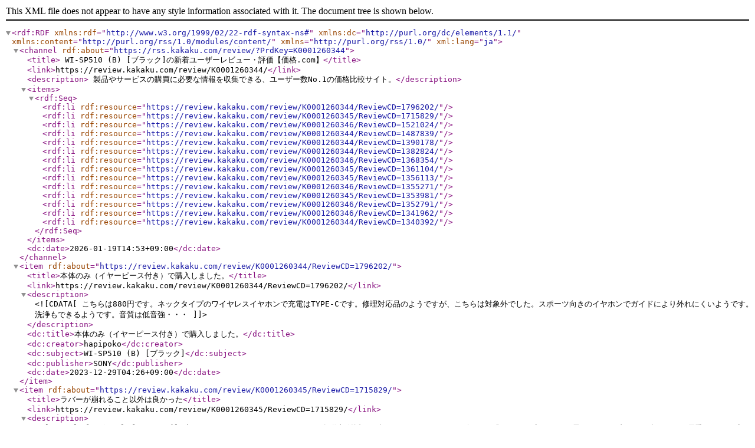

--- FILE ---
content_type: application/xml
request_url: https://rss.kakaku.com/review/?PrdKey=K0001260344
body_size: 3661
content:
<?xml version="1.0" encoding="utf-8" ?>
<rdf:RDF xmlns:rdf="http://www.w3.org/1999/02/22-rdf-syntax-ns#" xmlns:dc="http://purl.org/dc/elements/1.1/" xmlns:content="http://purl.org/rss/1.0/modules/content/" xmlns="http://purl.org/rss/1.0/" xml:lang="ja">
<channel rdf:about="https://rss.kakaku.com/review/?PrdKey=K0001260344">
<title>
WI-SP510 (B) [ブラック]の新着ユーザーレビュー・評価【価格.com】</title>
<link>https://review.kakaku.com/review/K0001260344/</link>
<description>
製品やサービスの購買に必要な情報を収集できる、ユーザー数No.1の価格比較サイト。</description>
<items>
<rdf:Seq>
<rdf:li rdf:resource="https://review.kakaku.com/review/K0001260344/ReviewCD=1796202/" />
<rdf:li rdf:resource="https://review.kakaku.com/review/K0001260345/ReviewCD=1715829/" />
<rdf:li rdf:resource="https://review.kakaku.com/review/K0001260346/ReviewCD=1521024/" />
<rdf:li rdf:resource="https://review.kakaku.com/review/K0001260344/ReviewCD=1487839/" />
<rdf:li rdf:resource="https://review.kakaku.com/review/K0001260344/ReviewCD=1390178/" />
<rdf:li rdf:resource="https://review.kakaku.com/review/K0001260344/ReviewCD=1382824/" />
<rdf:li rdf:resource="https://review.kakaku.com/review/K0001260346/ReviewCD=1368354/" />
<rdf:li rdf:resource="https://review.kakaku.com/review/K0001260345/ReviewCD=1361104/" />
<rdf:li rdf:resource="https://review.kakaku.com/review/K0001260345/ReviewCD=1356113/" />
<rdf:li rdf:resource="https://review.kakaku.com/review/K0001260346/ReviewCD=1355271/" />
<rdf:li rdf:resource="https://review.kakaku.com/review/K0001260345/ReviewCD=1353981/" />
<rdf:li rdf:resource="https://review.kakaku.com/review/K0001260346/ReviewCD=1352791/" />
<rdf:li rdf:resource="https://review.kakaku.com/review/K0001260346/ReviewCD=1341962/" />
<rdf:li rdf:resource="https://review.kakaku.com/review/K0001260344/ReviewCD=1340392/" />
</rdf:Seq>
</items>
<dc:date>2026-01-19T14:53+09:00</dc:date>
</channel>
<item rdf:about="https://review.kakaku.com/review/K0001260344/ReviewCD=1796202/">
<title>本体のみ（イヤーピース付き）で購入しました。</title>
<link>https://review.kakaku.com/review/K0001260344/ReviewCD=1796202/</link>
<description><![CDATA[こちらは880円です。ネックタイプのワイヤレスイヤホンで充電はTYPE-Cです。修理対応品のようですが、こちらは対象外でした。スポーツ向きのイヤホンでガイドにより外れにくいようです。洗浄もできるようです。音質は低音強・・・]]></description>
<dc:title>本体のみ（イヤーピース付き）で購入しました。</dc:title>
<dc:creator>hapipoko</dc:creator>
<dc:subject>WI-SP510 (B) [ブラック]</dc:subject>
<dc:publisher>SONY</dc:publisher>
<dc:date>2023-12-29T04:26+09:00</dc:date>
</item>
<item rdf:about="https://review.kakaku.com/review/K0001260345/ReviewCD=1715829/">
<title>ラバーが崩れること以外は良かった</title>
<link>https://review.kakaku.com/review/K0001260345/ReviewCD=1715829/</link>
<description><![CDATA[【デザイン】【フィット感】<br>イヤホンのコードがネックバンドの操作部付近から出ているのでタッチノイズはほぼ感じない。<br>コード長もちょうど良くこの点はかなり優秀だった。<br><br>【高音の音質】<br>イヤーピースを別のもの・・・]]></description>
<dc:title>ラバーが崩れること以外は良かった</dc:title>
<dc:creator>leerlauf</dc:creator>
<dc:subject>WI-SP510 (L) [ブルー]</dc:subject>
<dc:publisher>SONY</dc:publisher>
<dc:date>2023-05-18T11:14+09:00</dc:date>
</item>
<item rdf:about="https://review.kakaku.com/review/K0001260346/ReviewCD=1521024/">
<title>一年使えたからまあいいか(笑)</title>
<link>https://review.kakaku.com/review/K0001260346/ReviewCD=1521024/</link>
<description><![CDATA[某外国たばこ会社の懸賞に当たり使っていました。<br>口コミサイト等で散々な評判でしたので一体どうなのかと思っていましたが、私の個体は十分に役目を果たしてくれたと思っています。<br>銭湯が好きな私はスマホを脱衣所のロッカー・・・]]></description>
<dc:title>一年使えたからまあいいか(笑)</dc:title>
<dc:creator>WARD</dc:creator>
<dc:subject>WI-SP510 (D) [オレンジ]</dc:subject>
<dc:publisher>SONY</dc:publisher>
<dc:date>2021-11-25T11:40+09:00</dc:date>
</item>
<item rdf:about="https://review.kakaku.com/review/K0001260344/ReviewCD=1487839/">
<title>一応2ヶ月間は問題なく動いています</title>
<link>https://review.kakaku.com/review/K0001260344/ReviewCD=1487839/</link>
<description><![CDATA[かなりやらかしているので新しい情報も入っていないみたいですが、情報を調べないで衝動買いしてしまったので後からエーっとなっていますがｗ<br>一応交換対象外のシリアルで週に5日、2ヶ月ほど使用して今のところ問題がないような・・・]]></description>
<dc:title>一応2ヶ月間は問題なく動いています</dc:title>
<dc:creator>ねぼけたこねこ</dc:creator>
<dc:subject>WI-SP510 (B) [ブラック]</dc:subject>
<dc:publisher>SONY</dc:publisher>
<dc:date>2021-08-30T15:35+09:00</dc:date>
</item>
<item rdf:about="https://review.kakaku.com/review/K0001260344/ReviewCD=1390178/">
<title>壊れてしまいました。</title>
<link>https://review.kakaku.com/review/K0001260344/ReviewCD=1390178/</link>
<description><![CDATA[皆さんと同じ。ジョギングに使っただけで壊れる、電源入らず。交換したらまた壊れた。○バシさん快く2回も交換してくれました。が、自分の心が折れて、めでたく返品、返金していただきました。ソニーさん大丈夫ですか？]]></description>
<dc:title>壊れてしまいました。</dc:title>
<dc:creator>流体</dc:creator>
<dc:subject>WI-SP510 (B) [ブラック]</dc:subject>
<dc:publisher>SONY</dc:publisher>
<dc:date>2020-11-20T21:34+09:00</dc:date>
</item>
<item rdf:about="https://review.kakaku.com/review/K0001260344/ReviewCD=1382824/">
<title>根本的な設計に問題があるのかも・・・</title>
<link>https://review.kakaku.com/review/K0001260344/ReviewCD=1382824/</link>
<description><![CDATA[ランニング用ということで、防水性を求めて購入。<br><br>【デザイン】<br>　高級感はないが、スポーティなデザインではある。<br>　ランニングでの落下や紛失防止の観点からも、機能的なデザイン。<br><br>【高音の音質】<br>　ラン・・・]]></description>
<dc:title>根本的な設計に問題があるのかも・・・</dc:title>
<dc:creator>フレンチブル太郎</dc:creator>
<dc:subject>WI-SP510 (B) [ブラック]</dc:subject>
<dc:publisher>SONY</dc:publisher>
<dc:date>2020-10-31T22:16+09:00</dc:date>
</item>
<item rdf:about="https://review.kakaku.com/review/K0001260346/ReviewCD=1368354/">
<title>３回交換したけど…</title>
<link>https://review.kakaku.com/review/K0001260346/ReviewCD=1368354/</link>
<description><![CDATA[１つ目は３週間くらいで操作不能<br>２つ目は２週間でサイクリング中に激しい電子音がなり操作不能<br>３つ目は数日で操作不能<br>メーカーに問い合わせも販売店に相談して下さいとたらい回し。<br>ソニー製ってことで期待が大きかっ・・・]]></description>
<dc:title>３回交換したけど…</dc:title>
<dc:creator>たくや603</dc:creator>
<dc:subject>WI-SP510 (D) [オレンジ]</dc:subject>
<dc:publisher>SONY</dc:publisher>
<dc:date>2020-09-15T21:07+09:00</dc:date>
</item>
<item rdf:about="https://review.kakaku.com/review/K0001260345/ReviewCD=1361104/">
<title>すぐに壊れて使い物になりません！</title>
<link>https://review.kakaku.com/review/K0001260345/ReviewCD=1361104/</link>
<description><![CDATA[たった１ヶ月で、壊れてしまい、現在修理を依頼しています。ある日突然使っていたら、信号の受信不良（急に電源が落ち、数秒後に再起動状態になり、それが一日に一回は起きるようになりました。）を起こし、メーカーのSONYに尋ね・・・]]></description>
<dc:title>すぐに壊れて使い物になりません！</dc:title>
<dc:creator>hijijimasa</dc:creator>
<dc:subject>WI-SP510 (L) [ブルー]</dc:subject>
<dc:publisher>SONY</dc:publisher>
<dc:date>2020-08-30T20:55+09:00</dc:date>
</item>
<item rdf:about="https://review.kakaku.com/review/K0001260345/ReviewCD=1356113/">
<title>すぐに壊れます。</title>
<link>https://review.kakaku.com/review/K0001260345/ReviewCD=1356113/</link>
<description><![CDATA[買って数回の使用で壊れました。<br>保証期間内なので無理交換しましたが、また数回の使用で壊れました。 <br>使用方法は、ランニング時の使用のみです。<br>全く同様の症状の方がいるので、故障しやすい商品だと思います。がっかり・・・]]></description>
<dc:title>すぐに壊れます。</dc:title>
<dc:creator>super-mori3</dc:creator>
<dc:subject>WI-SP510 (L) [ブルー]</dc:subject>
<dc:publisher>SONY</dc:publisher>
<dc:date>2020-08-09T14:58+09:00</dc:date>
</item>
<item rdf:about="https://review.kakaku.com/review/K0001260346/ReviewCD=1355271/">
<title>防水機能に問題あり？1ヶ月で壊れる。</title>
<link>https://review.kakaku.com/review/K0001260346/ReviewCD=1355271/</link>
<description><![CDATA[他の方もコメントされておりますが、<br>耐久性がNGで使用に耐えません。<br><br>使って1ヶ月ほど(使用回数8回ほど)で使用中に接続が不安定になった後に、高音のピープ音とともに突然電源が落ち、その後電源が入らず充電もでき・・・]]></description>
<dc:title>防水機能に問題あり？1ヶ月で壊れる。</dc:title>
<dc:creator>さまーさーふぃん</dc:creator>
<dc:subject>WI-SP510 (D) [オレンジ]</dc:subject>
<dc:publisher>SONY</dc:publisher>
<dc:date>2020-08-06T19:57+09:00</dc:date>
</item>
<item rdf:about="https://review.kakaku.com/review/K0001260345/ReviewCD=1353981/">
<title>スポーツで使用するために買いました</title>
<link>https://review.kakaku.com/review/K0001260345/ReviewCD=1353981/</link>
<description><![CDATA[【デザイン】デザインは可もなく不可もなく。欲言えば白も欲しかったです。<br><br>【高音の音質】防水のBluetoothイヤホンなのでもっと安っぽい音かと思ったけどよく聴こえるので悪くないです。<br><br>【低音の音質】Ex・・・]]></description>
<dc:title>スポーツで使用するために買いました</dc:title>
<dc:creator>スズノムシ</dc:creator>
<dc:subject>WI-SP510 (L) [ブルー]</dc:subject>
<dc:publisher>SONY</dc:publisher>
<dc:date>2020-08-02T21:01+09:00</dc:date>
</item>
<item rdf:about="https://review.kakaku.com/review/K0001260346/ReviewCD=1352791/">
<title>不良品</title>
<link>https://review.kakaku.com/review/K0001260346/ReviewCD=1352791/</link>
<description><![CDATA[音は普通。フィット感はとても良かった。しかし購入して数日で壊れた。音楽聞いて突然ものすごいビー音が発生し、シャットダウン。そのまま二度と電源入らず。実質使用数時間。ソニーに連絡したがらちがあかなかった。使用数時間で廃・・・]]></description>
<dc:title>不良品</dc:title>
<dc:creator>縄文土器</dc:creator>
<dc:subject>WI-SP510 (D) [オレンジ]</dc:subject>
<dc:publisher>SONY</dc:publisher>
<dc:date>2020-07-31T09:00+09:00</dc:date>
</item>
<item rdf:about="https://review.kakaku.com/review/K0001260346/ReviewCD=1341962/">
<title>良質な重低音サウンド！スポーツ用途になにかとピッタリ！</title>
<link>https://review.kakaku.com/review/K0001260346/ReviewCD=1341962/</link>
<description><![CDATA[メーカーからサンプル機（メディア用）をお借りしてのレビューです。<br>iPhoneXと組み合わせて試聴しました。<br><br>【デザイン】<br>デザインには好みがあると思いますので、写真などを参考にご判断頂ければと思います。・・・]]></description>
<dc:title>良質な重低音サウンド！スポーツ用途になにかとピッタリ！</dc:title>
<dc:creator>鴻池賢三</dc:creator>
<dc:subject>WI-SP510 (D) [オレンジ]</dc:subject>
<dc:publisher>SONY</dc:publisher>
<dc:date>2020-06-28T18:11+09:00</dc:date>
</item>
<item rdf:about="https://review.kakaku.com/review/K0001260344/ReviewCD=1340392/">
<title>デザイン良しだが、低音は？</title>
<link>https://review.kakaku.com/review/K0001260344/ReviewCD=1340392/</link>
<description><![CDATA[首もとへのフィット感はちょうどいいし、デザインは高級感あっていい！<br>でも低音がウリなのにそんなに良くないかも、、]]></description>
<dc:title>デザイン良しだが、低音は？</dc:title>
<dc:creator>けんけんやま</dc:creator>
<dc:subject>WI-SP510 (B) [ブラック]</dc:subject>
<dc:publisher>SONY</dc:publisher>
<dc:date>2020-06-23T12:52+09:00</dc:date>
</item>
</rdf:RDF>